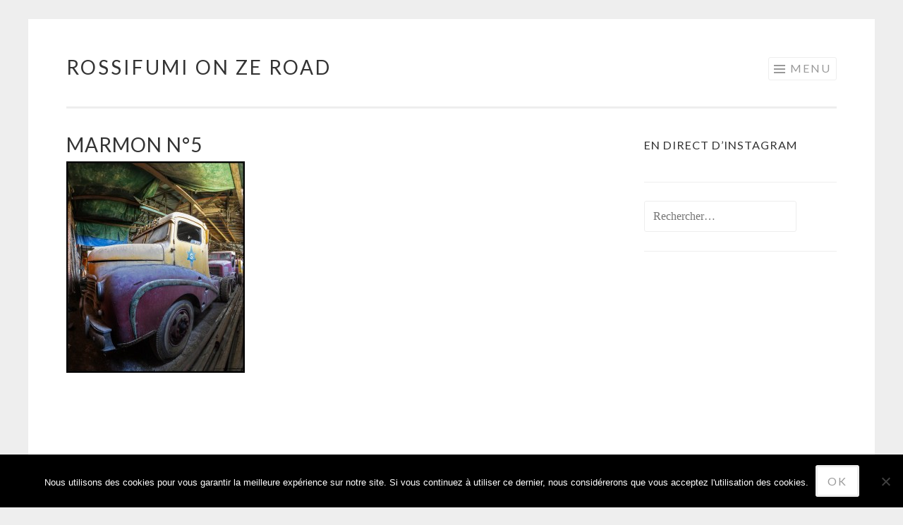

--- FILE ---
content_type: text/html; charset=utf-8
request_url: https://www.google.com/recaptcha/api2/aframe
body_size: 268
content:
<!DOCTYPE HTML><html><head><meta http-equiv="content-type" content="text/html; charset=UTF-8"></head><body><script nonce="RsInZhrnmXmuFLyMAqZk4Q">/** Anti-fraud and anti-abuse applications only. See google.com/recaptcha */ try{var clients={'sodar':'https://pagead2.googlesyndication.com/pagead/sodar?'};window.addEventListener("message",function(a){try{if(a.source===window.parent){var b=JSON.parse(a.data);var c=clients[b['id']];if(c){var d=document.createElement('img');d.src=c+b['params']+'&rc='+(localStorage.getItem("rc::a")?sessionStorage.getItem("rc::b"):"");window.document.body.appendChild(d);sessionStorage.setItem("rc::e",parseInt(sessionStorage.getItem("rc::e")||0)+1);localStorage.setItem("rc::h",'1769021442868');}}}catch(b){}});window.parent.postMessage("_grecaptcha_ready", "*");}catch(b){}</script></body></html>